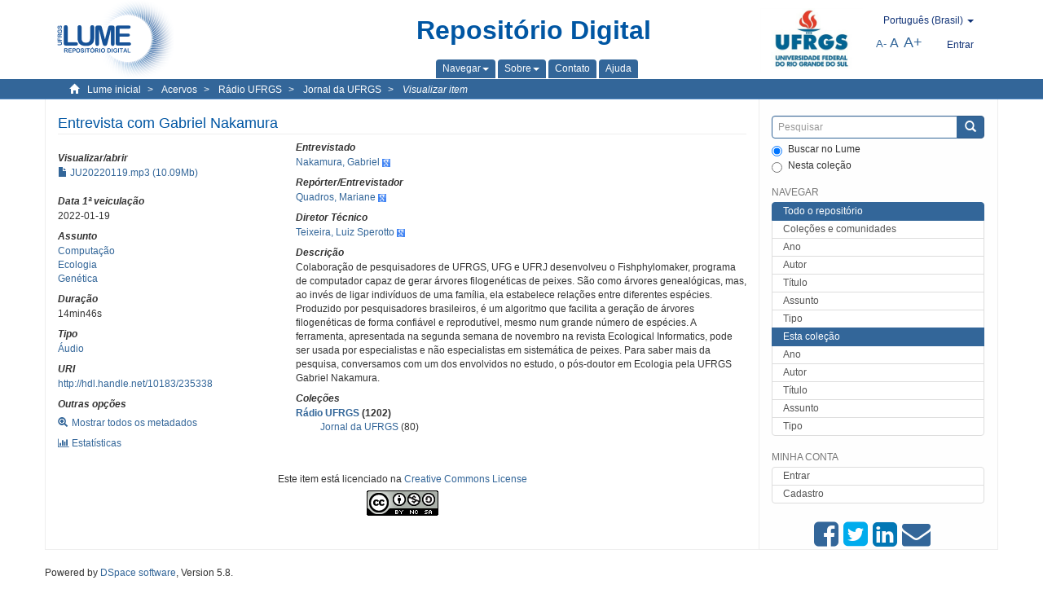

--- FILE ---
content_type: text/html;charset=utf-8
request_url: https://lume.ufrgs.br/handle/10183/235338
body_size: 7248
content:
<!DOCTYPE html>
            <!--[if lt IE 7]> <html class="no-js lt-ie9 lt-ie8 lt-ie7" lang="en"> <![endif]-->
            <!--[if IE 7]>    <html class="no-js lt-ie9 lt-ie8" lang="en"> <![endif]-->
            <!--[if IE 8]>    <html class="no-js lt-ie9" lang="en"> <![endif]-->
            <!--[if gt IE 8]><!--> <html class="no-js" lang="en"> <!--<![endif]-->
            <head><META http-equiv="Content-Type" content="text/html; charset=UTF-8">
<meta content="text/html; charset=UTF-8" http-equiv="Content-Type">
<meta content="IE=edge,chrome=1" http-equiv="X-UA-Compatible">
<meta content="width=device-width,initial-scale=1" name="viewport">
<link rel="shortcut icon" href="/themes/Mirage2Novo/images/favicon.ico">
<link rel="apple-touch-icon" href="/themes/Mirage2Novo/images/apple-touch-icon.png">
<meta name="Generator" content="DSpace 5.8">
<link href="/themes/Mirage2Novo/styles/main.css" rel="stylesheet">
<link href="/themes/Mirage2Novo/styles/assets/font-awesome.min.css" rel="stylesheet">
<link href="/themes/Mirage2Novo/styles/assets/font-awesome-ie7.min.css" rel="stylesheet">
<link href="/themes/Mirage2Novo/styles/assets/font-awesome-ie7.min.css" rel="stylesheet">
<link type="application/opensearchdescription+xml" rel="search" href="http://lume.ufrgs.br:80/open-search/description.xml" title="DSpace">
<script>
                //Clear default text of emty text areas on focus
                function tFocus(element)
                {
                if (element.value == ' '){element.value='';}
                }
                //Clear default text of emty text areas on submit
                function tSubmit(form)
                {
                var defaultedElements = document.getElementsByTagName("textarea");
                for (var i=0; i != defaultedElements.length; i++){
                if (defaultedElements[i].value == ' '){
                defaultedElements[i].value='';}}
                }
                //Disable pressing 'enter' key to submit a form (otherwise pressing 'enter' causes a submission to start over)
                function disableEnterKey(e)
                {
                var key;

                if(window.event)
                key = window.event.keyCode;     //Internet Explorer
                else
                key = e.which;     //Firefox and Netscape

                if(key == 13)  //if "Enter" pressed, then disable!
                return false;
                else
                return true;
                }
            </script><!--[if lt IE 9]>
                <script src="/themes/Mirage2Novo/vendor/html5shiv/dist/html5shiv.js"> </script>
                <script src="/themes/Mirage2Novo/vendor/respond/dest/respond.min.js"> </script>
                <![endif]--><script src="/themes/Mirage2Novo/vendor/modernizr/modernizr.js"> </script>
<title>Entrevista com Gabriel Nakamura</title>
<link rel="schema.DCTERMS" href="http://purl.org/dc/terms/" />
<link rel="schema.DC" href="http://purl.org/dc/elements/1.1/" />
<meta name="DCTERMS.dateAccepted" content="2022-02-18T13:15:16Z" scheme="DCTERMS.W3CDTF" />
<meta name="DCTERMS.available" content="2022-02-18T13:15:16Z" scheme="DCTERMS.W3CDTF" />
<meta name="DCTERMS.issued" content="2022-01-19" scheme="DCTERMS.W3CDTF" />
<meta name="DC.identifier" content="http://hdl.handle.net/10183/235338" scheme="DCTERMS.URI" />
<meta name="DC.description" content="Colaboração de pesquisadores de UFRGS, UFG e UFRJ desenvolveu o Fishphylomaker, programa de computador capaz de gerar árvores filogenéticas de peixes. São como árvores genealógicas, mas, ao invés de ligar indivíduos de uma família, ela estabelece relações entre diferentes espécies. Produzido por pesquisadores brasileiros, é um algoritmo que facilita a geração de árvores filogenéticas de forma confiável e reprodutível, mesmo num grande número de espécies. A ferramenta, apresentada na segunda semana de novembro na revista Ecological Informatics, pode ser usada por especialistas e não especialistas em sistemática de peixes. Para saber mais da pesquisa, conversamos com um dos envolvidos no estudo, o pós-doutor em Ecologia pela UFRGS Gabriel Nakamura." xml:lang="pt_BR" />
<meta name="DC.format" content="audio/mpeg" />
<meta name="DC.language" content="por" xml:lang="pt_BR" scheme="DCTERMS.RFC1766" />
<meta name="DC.rights" content="Open Access" xml:lang="pt_BR" />
<meta name="DC.subject" content="Ecologia" xml:lang="pt_BR" />
<meta name="DC.subject" content="Genética" xml:lang="pt_BR" />
<meta name="DC.subject" content="Computação" xml:lang="pt_BR" />
<meta name="DC.title" content="Entrevista com Gabriel Nakamura" xml:lang="pt_BR" />
<meta name="DC.type" content="Áudio" xml:lang="pt_BR" />
<meta name="DC.description" content="Entrevistas avulsas" xml:lang="pt_BR" />
<meta name="DC.contributor" content="Nakamura, Gabriel" />
<meta name="DC.contributor" content="Quadros, Mariane" />
<meta name="DC.format" content="14min46s" xml:lang="pt_BR" />
<meta name="DC.contributor" content="Teixeira, Luiz Sperotto" />
<meta name="DC.title" content="Jornal da UFRGS" xml:lang="pt_BR" />
<meta name="DC.contributor" content="Quadros, Mariane" />
<meta content="Ecologia; Gen&eacute;tica; Computa&ccedil;&atilde;o; &Aacute;udio" name="citation_keywords">
<meta content="Entrevista com Gabriel Nakamura" name="citation_title">
<meta content="por" name="citation_language">
<meta content="https://lume.ufrgs.br/bitstream/10183/235338/1/JU20220119.mp3" name="citation_pdf_url">
<meta content="2022-01-19" name="citation_date">
<meta content="https://lume.ufrgs.br/handle/10183/235338" name="citation_abstract_html_url">
</head><body>
<header>
<div role="navigation" class="navbar navbar-default navbar-static-top">
<div class="container">
<div class="navbar-header">
<a class="navbar-brand" href="/"><img src="/themes/Mirage2Novo//images/logo_lume.png"></a>
<div style="width: 200px;" class="navbar-header pull-right visible-xs hidden-sm hidden-md hidden-lg">
<ul style="width:60%; padding-right: 4px; padding-top: 8px;" class="nav pull-right ">
<li>
<form method="get" action="/login" style="display: inline">
<button class="navbar-toggle navbar-link"><b aria-hidden="true" class="visible-xs glyphicon glyphicon-user"></b></button>
</form>
</li>
<li class="dropdown" id="ds-language-selection-xs">
<button style="margin-right: 22px;" data-toggle="dropdown" class="dropdown-toggle navbar-toggle navbar-link" role="button" href="#" id="language-dropdown-toggle-xs"><b aria-hidden="true" class="visible-xs glyphicon glyphicon-globe"></b></button>
<ul data-no-collapse="true" aria-labelledby="language-dropdown-toggle-xs" role="menu" class="dropdown-menu pull-right">
<li role="presentation">
<a href="http://lume.ufrgs.br:80/handle/10183/235338?locale-attribute=en">English </a>
</li>
<li role="presentation">
<a href="http://lume.ufrgs.br:80/handle/10183/235338?locale-attribute=es">Espa&ntilde;ol </a>
</li>
<li role="presentation" class="disabled">
<a href="http://lume.ufrgs.br:80/handle/10183/235338?locale-attribute=pt_BR">Portugu&ecirc;s (Brasil)</a>
</li>
</ul>
</li>
</ul>
<ul class="nav nav-pills pull-right ">
<li>
<button style="padding-left:8px;" type="button" class="navbar-toggle-left" data-toggle="offcanvas-center"><span class="glyphicon icon-th" aria-hidden="true" style="font-size:18px;"></span></button>
</li>
<li>
<button data-toggle="offcanvas" class="navbar-toggle" type="button"><span class="sr-only">Toggle navigation</span><span style="margin: 0 !important;" class="icon-bar"></span><span class="icon-bar"></span><span class="icon-bar"></span></button>
</li>
</ul>
</div>
</div>
<div class="lumeTopCenter hidden-xs hidden-sm">
<div class="titulo">Reposit&oacute;rio Digital</div>
<div class="menu">
<ul class="menu-item">
<li class="dropdown">
<a aria-expanded="false" href="#" role="button" class="dropdown-toggle" data-toggle="dropdown"><span class="hidden-xs">Navegar<b class="caret"></b></span></a>
<ul class="dropdown-menu pull-right" role="menu" aria-labelledby="language-dropdown-toggle" data-no-collapse="true">
<li role="presentation">
<a href="/community-list">Cole&ccedil;&otilde;es e comunidades</a>
</li>
<li role="presentation">
<a href="/browse?type=dateissued">Ano</a>
</li>
<li role="presentation">
<a href="/browse?type=author">Autor</a>
</li>
<li role="presentation">
<a href="/browse?type=title">T&iacute;tulo</a>
</li>
<li role="presentation">
<a href="/browse?type=subject">Assunto</a>
</li>
<li role="presentation">
<a href="/browse?type=tipo">Tipo</a>
</li>
</ul>
</li>
<li class="dropdown">
<a aria-expanded="false" id="language-dropdown-toggle" href="#" role="button" class="dropdown-toggle" data-toggle="dropdown"><span class="hidden-xs">Sobre<b class="caret"></b></span></a>
<ul class="dropdown-menu pull-right" role="menu" aria-labelledby="language-dropdown-toggle" data-no-collapse="true">
<li role="presentation">
<a href="/apresentacao">Apresenta&ccedil;&atilde;o</a>
</li>
<li role="presentation">
<a href="/estatisticas">Estat&iacute;sticas gerais</a>
</li>
<li role="presentation">
<a href="/instrucoes">Instru&ccedil;&otilde;es aos autores</a>
</li>
<li role="presentation">
<a href="/regulamentacao">Pol&iacute;tica</a>
</li>
<li role="presentation">
<a href="/ajuda">Ajuda</a>
</li>
</ul>
</li>
<li>
<a href="/feedback"><span>Contato</span></a>
</li>
<li>
<a href="/ajuda"><span>Ajuda</span></a>
</li>
</ul>
</div>
</div>
<div class="navbar-header pull-right hidden-xs">
<div class="ufrgsLogoCabecalho hidden-xs hidden-sm">
<a target="_blank" title="UFRGS" href="http://www.ufrgs.br/ufrgs/inicial?locale=pt_BR"><img src="/themes/Mirage2Novo//images/logo_ufrgs.png" alt="UFRGS"></a>
</div>
<div class="pull-right">
<script type="text/javascript">
								function setBaseFontSize(sizeIndex)
								{
									document.body.style.font = sizeIndex+"px/1.22 sans-serif";
								}
							</script>
<div class="lumeAlteraFonte">
<ul class="nav navbar-nav tablet-view-margin">
<li class="dropdown" id="ds-language-selection">
<a data-toggle="dropdown" class="dropdown-toggle" role="button" href="#" id="language-dropdown-toggle"><span class="hidden-xs">portugu&ecirc;s (Brasil)&nbsp;<b class="caret"></b></span></a>
<ul data-no-collapse="true" aria-labelledby="language-dropdown-toggle" role="menu" class="dropdown-menu pull-right">
<li role="presentation">
<a href="http://lume.ufrgs.br:80/handle/10183/235338?locale-attribute=en">English</a>
</li>
<li role="presentation">
<a href="http://lume.ufrgs.br:80/handle/10183/235338?locale-attribute=es">espa&ntilde;ol</a>
</li>
<li role="presentation" class="disabled">
<a href="http://lume.ufrgs.br:80/handle/10183/235338?locale-attribute=pt_BR">portugu&ecirc;s (Brasil)</a>
</li>
</ul>
</li>
</ul>
</div>
<div class="lumeAreaBotaoEntrar">
<div>
<ul class="nav navbar-nav tablet-view-margin hidden-xs hidden-md hidden-lg">
<li class="dropdown" id="ds-language-selection">
<a data-toggle="dropdown" class="dropdown-toggle" role="button" href="#" id="language-dropdown-toggle"><span class="hidden-xs">portugu&ecirc;s (Brasil)&nbsp;<b class="caret"></b></span></a>
<ul data-no-collapse="true" aria-labelledby="language-dropdown-toggle" role="menu" class="dropdown-menu pull-right">
<li role="presentation">
<a href="http://lume.ufrgs.br:80/handle/10183/235338?locale-attribute=en">English</a>
</li>
<li role="presentation">
<a href="http://lume.ufrgs.br:80/handle/10183/235338?locale-attribute=es">espa&ntilde;ol</a>
</li>
<li role="presentation" class="disabled">
<a href="http://lume.ufrgs.br:80/handle/10183/235338?locale-attribute=pt_BR">portugu&ecirc;s (Brasil)</a>
</li>
</ul>
</li>
</ul>
<ul class="nav navbar-nav tablet-view-margin">
<li>
<a href="/login"><span class="hidden-xs">Entrar</span></a>
</li>
</ul>
</div>
</div>
<div class="lumeAreaAbasTablet">
<button type="button" class="navbar-toggle visible-sm" data-toggle="offcanvas"><span class="sr-only">Toggle navigation</span><span style="margin: 0 !important;" class="icon-bar"></span><span class="icon-bar"></span><span class="icon-bar"></span></button><button type="button" class="navbar-toggle-left visible-sm" data-toggle="offcanvas-center"><span class="glyphicon icon-th" aria-hidden="true" style="font-size:17px;"></span></button>
</div>
<div class="letras">
<a href="javascript:setBaseFontSize(8)" class="pequeno" title="Texto pequeno">A-</a><a href="javascript:setBaseFontSize(12)" class="medio" title="Texto normal">A</a><a href="javascript:setBaseFontSize(16)" class="grande" title="Texto grande">A+</a>
</div>
</div>
</div>
</div>
</div>
</header>
<div class="trail-wrapper hidden-print">
<div class="container">
<div class="row">
<div class="col-xs-12">
<div class="breadcrumb dropdown visible-xs">
<a data-toggle="dropdown" class="dropdown-toggle" role="button" href="#" id="trail-dropdown-toggle">Visualizar item&nbsp;<b class="caret"></b></a>
<ul aria-labelledby="trail-dropdown-toggle" role="menu" class="dropdown-menu">
<li role="presentation">
<a role="menuitem" href="/"><i aria-hidden="true" class="glyphicon glyphicon-home"></i>&nbsp;
                        Lume inicial</a>
</li>
<li role="presentation">
<a role="menuitem" href="/handle/10183/8992"><a href="/handle/10183/8992">Acervos</a></a>
</li>
<li role="presentation">
<a role="menuitem" href="/handle/10183/143223"><a href="/handle/10183/143223">R&aacute;dio UFRGS</a></a>
</li>
<li role="presentation">
<a role="menuitem" href="/handle/10183/148860"><a href="/handle/10183/148860">Jornal da UFRGS</a></a>
</li>
<li role="presentation" class="disabled">
<a href="#" role="menuitem">Visualizar item</a>
</li>
</ul>
</div>
<ul class="breadcrumb hidden-xs">
<li>
<i style="margin-right: 8px;height: 14px;width: 14px;" class="glyphicon glyphicon-home" aria-hidden="true"></i><a href="/">Lume inicial</a>
</li>
<li>
<a href="/handle/10183/8992"><a href="/handle/10183/8992">Acervos</a></a>
</li>
<li>
<a href="/handle/10183/143223"><a href="/handle/10183/143223">R&aacute;dio UFRGS</a></a>
</li>
<li>
<a href="/handle/10183/148860"><a href="/handle/10183/148860">Jornal da UFRGS</a></a>
</li>
<li>
<a href="/handle/10183/235338" style="font-style: italic;">Visualizar item</a>
</li>
</ul>
</div>
</div>
</div>
</div>
<div class="hidden" id="no-js-warning-wrapper">
<div id="no-js-warning">
<div class="notice failure">JavaScript is disabled for your browser. Some features of this site may not work without it.</div>
</div>
</div>
<div class="container" id="main-container">
<div class="row row-offcanvas row-offcanvas-right">
<div class="horizontal-slider clearfix">
<div class="col-xs-12 col-sm-12 col-md-9 main-content">
<div class="contentLume" style="border-left:0px;">
<div>
<div id="aspect_versioning_VersionNoticeTransformer_div_item-view" class="ds-static-div primary">
<!-- External Metadata URL: cocoon://metadata/handle/10183/235338/mets.xml?rightsMDTypes=METSRIGHTS-->
<div class="item-summary-view-metadata">
<h2 class="page-header first-page-header">Entrevista com Gabriel Nakamura</h2>
<div class="row">
<div class="col-sm-4">
<div class="row">
<div class="col-xs-6 col-sm-12">
<div class="thumbnail"></div>
</div>
<div class="col-xs-6 col-sm-12">
<div class="item-page-field-wrapper table word-break">
<h5>Visualizar/abrir</h5>
<div>
<a href="/bitstream/handle/10183/235338/JU20220119.mp3?sequence=1&isAllowed=y"><i aria-hidden="true" class="glyphicon  glyphicon-file"></i> JU20220119.mp3 (10.09Mb)</a>
</div>
</div>
</div>
</div>
<div class="simple-item-view-date word-break item-page-field-wrapper table">
<h5>Data 1&ordf; veicula&ccedil;&atilde;o</h5>2022-01-19</div>
<div class="simple-item-view-authors item-page-field-wrapper table">
<h5>Assunto</h5>
<div>
<a href="/discover?filtertype=subject&filter_relational_operator=equals&filter=Computa%C3%A7%C3%A3o">Computa&ccedil;&atilde;o</a>
</div>
<div>
<a href="/discover?filtertype=subject&filter_relational_operator=equals&filter=Ecologia">Ecologia</a>
</div>
<div>
<a href="/discover?filtertype=subject&filter_relational_operator=equals&filter=Gen%C3%A9tica">Gen&eacute;tica</a>
</div>
</div>
<div class="simple-item-view-authors item-page-field-wrapper table">
<h5>Dura&ccedil;&atilde;o</h5>14min46s</div>
<div class="simple-item-view-authors item-page-field-wrapper table">
<h5>Tipo</h5>
<div>
<a href="/discover?filtertype=tipo&filter_relational_operator=equals&filter=%C3%81udio">&Aacute;udio</a>
</div>
</div>
<div class="simple-item-view-uri item-page-field-wrapper table">
<h5>URI</h5>
<span><a href="http://hdl.handle.net/10183/235338">http://hdl.handle.net/10183/235338</a></span>
</div>
<script type="text/javascript">function dynlink(handle)
			{
				window.location.href = handle.concat('/stats');
			}
			</script>
<div class="simple-item-view-show-full item-page-field-wrapper table hidden-xs">
<h5>Outras op&ccedil;&otilde;es</h5>
<div class="topClickSpace">
<a href="/handle/10183/235338?show=full"><span>
<div style="padding-right: 3px;" class="glyphicon glyphicon-zoom-in"></div>Mostrar todos os metadados</span></a>
</div>
<div class="topClickSpace">
<a href="#" rel="nofollow" onclick="dynlink('/handle/10183/235338')"><span>
<div style="padding-right: 3px;" class="icon-bar-chart"></div>Estat&iacute;sticas</span></a>
</div>
</div>
</div>
<div class="col-sm-8">
<div class="simple-item-view-authors item-page-field-wrapper table">
<h5>Entrevistado</h5>
<div>
<a href="/discover?filtertype=author&filter_relational_operator=equals&filter=Nakamura, Gabriel">Nakamura, Gabriel</a>&nbsp;<a target="_blank" href="https://scholar.google.com.br/citations?view_op=search_authors&hl=pt-BR&oi=ao&mauthors=Nakamura, Gabriel"><span class="google-scholar"><img src="/themes/Mirage2Novo/images/google_scholar.png"></span></a>
</div>
</div>
<div class="simple-item-view-authors item-page-field-wrapper table">
<h5>Rep&oacute;rter/Entrevistador</h5>
<div>
<a href="/discover?filtertype=author&filter_relational_operator=equals&filter=Quadros, Mariane">Quadros, Mariane</a>&nbsp;<a target="_blank" href="https://scholar.google.com.br/citations?view_op=search_authors&hl=pt-BR&oi=ao&mauthors=Quadros, Mariane"><span class="google-scholar"><img src="/themes/Mirage2Novo/images/google_scholar.png"></span></a>
</div>
</div>
<div class="simple-item-view-authors item-page-field-wrapper table">
<h5>Diretor T&eacute;cnico</h5>
<div>
<a href="/discover?filtertype=author&filter_relational_operator=equals&filter=Teixeira, Luiz Sperotto">Teixeira, Luiz Sperotto</a>&nbsp;<a target="_blank" href="https://scholar.google.com.br/citations?view_op=search_authors&hl=pt-BR&oi=ao&mauthors=Teixeira, Luiz Sperotto"><span class="google-scholar"><img src="/themes/Mirage2Novo/images/google_scholar.png"></span></a>
</div>
</div>
<div class="simple-item-view-authors item-page-field-wrapper table">
<h5>Descri&ccedil;&atilde;o</h5>
<div>Colabora&ccedil;&atilde;o de pesquisadores de UFRGS, UFG e UFRJ desenvolveu o Fishphylomaker, programa de computador capaz de gerar &aacute;rvores filogen&eacute;ticas de peixes. S&atilde;o como &aacute;rvores geneal&oacute;gicas, mas, ao inv&eacute;s de ligar indiv&iacute;duos de uma fam&iacute;lia, ela estabelece rela&ccedil;&otilde;es entre diferentes esp&eacute;cies. Produzido por pesquisadores brasileiros, &eacute; um algoritmo que facilita a gera&ccedil;&atilde;o de &aacute;rvores filogen&eacute;ticas de forma confi&aacute;vel e reprodut&iacute;vel, mesmo num grande n&uacute;mero de esp&eacute;cies. A ferramenta, apresentada na segunda semana de novembro na revista Ecological Informatics, pode ser usada por especialistas e n&atilde;o especialistas em sistem&aacute;tica de peixes. Para saber mais da pesquisa, conversamos com um dos envolvidos no estudo, o p&oacute;s-doutor em Ecologia pela UFRGS Gabriel Nakamura.</div>
</div>
<div class="simple-item-view-collections item-page-field-wrapper table">
<h5>Cole&ccedil;&otilde;es</h5>
<ul class="ds-referenceSet-list">
<li>
<div class="itemCommunityOthersCollections">
<a href="/handle/10183/143223">R&aacute;dio UFRGS</a> (1202)</div>
<div style="margin-left: 30px;">
<a href="/handle/10183/148860">Jornal da UFRGS</a> (80)</div>
</li>
</ul>
</div>
<script type="text/javascript">function dynlink(handle)
			{
				window.location.href = handle.concat('/stats');
			}
			</script>
<div class="simple-item-view-show-full item-page-field-wrapper table hidden-md hidden-lg hidden-sm">
<h5>Outras op&ccedil;&otilde;es</h5>
<div class="topClickSpace">
<div class="glyphicon glyphicon-zoom-in"></div>
<a href="/handle/10183/235338?show=full">Mostrar todos os metadados</a>
</div>
<div class="topClickSpace">
<div class="icon-bar-chart"></div>
<a href="#" rel="nofollow" onclick="dynlink('/handle/10183/235338')">Estat&iacute;sticas</a>
</div>
</div>
</div>
</div>
</div>
<div style="clear:both;"></div>
		&nbsp;
		&nbsp;
		
		<div class="license-info" align="center">
<p>Este item est&aacute; licenciado na <a href="http://creativecommons.org/licenses/by-nc-sa/2.5/br/">Creative Commons License
						</a>
</p>
<a href="http://creativecommons.org/licenses/by-nc-sa/2.5/br/"><img src="/themes/Mirage2Novo//images/lume/cc.png"></a>
</div>
</div>
</div>
</div>
<div class="visible-xs visible-sm">
<footer>
<div class="row">
<hr>
<div class="hidden-xs hidden-sm col-sm-12">Powered by <a href="http://www.dspace.org/" target="_blank">DSpace software</a>, Version 5.8.</div>
<div class="col-xs-7 col-sm-8 hidden-md hidden-lg">
<div class="hidden-print">
<a href="/feedback">Entre em contato</a>
</div>
<div>Powered by <a href="http://www.dspace.org/" target="_blank">DSpace software</a>, Version 5.8.</div>
</div>
<div class="col-xs-5 col-sm-4 hidden-print hidden-md hidden-lg">
<div class="pull-right">
<a target="_blank" title="UFRGS" href="http://www.ufrgs.br/ufrgs/inicial?locale=pt_BR"><img src="/themes/Mirage2Novo//images/logo_ufrgs.png" alt="UFRGS"></a>
</div>
</div>
</div>
<a class="hidden" href="/htmlmap">&nbsp;</a>
<p>&nbsp;</p>
</footer>
</div>
</div>
<div role="navigation" id="sidebar" class="col-xs-6 col-sm-3 sidebar-offcanvas">
<div class="word-break hidden-print" id="ds-options">
<div class="ds-option-set" id="ds-search-option">
<form method="post" class="" id="ds-search-form" action="/discover">
<fieldset>
<div class="input-group">
<input style="border-color:#336699;" placeholder="Pesquisar" type="text" class="ds-text-field form-control" name="query"><span class="input-group-btn"><button title="Enviar" class="ds-button-field btn btn-primary"><span aria-hidden="true" class="glyphicon glyphicon-search"></span></button></span>
</div>
<div class="radio">
<label><input checked value="" name="scope" type="radio" id="ds-search-form-scope-all">Buscar no Lume</label>
</div>
<div style=" margin-bottom: 0; " class="radio">
<label><input name="scope" type="radio" id="ds-search-form-scope-container" value="10183/148860">Nesta cole&ccedil;&atilde;o</label>
</div>
</fieldset>
</form>
</div>
<div class="ds-option-set list-group hidden-md hidden-lg" id="lume-static-options">
<a class="list-group-item active"><span class="h5 list-group-item-heading  h5">Sobre o Lume</span></a><a class="list-group-item" href="/apresentacao">Apresenta&ccedil;&atilde;o</a><a class="list-group-item" href="/estatisticas">Estat&iacute;sticas gerais</a><a class="list-group-item" href="/instrucoes">Instru&ccedil;&otilde;es aos autores</a><a class="list-group-item" href="/regulamentacao">Pol&iacute;tica</a><a class="list-group-item" href="/ajuda">Ajuda</a>
</div>
<h2 class="ds-option-set-head  h6">Navegar</h2>
<div id="aspect_viewArtifacts_Navigation_list_browse" class="list-group">
<a class="list-group-item active"><span class="h5 list-group-item-heading  h5">Todo o reposit&oacute;rio</span></a><a href="/community-list" class="list-group-item ds-option">Cole&ccedil;&otilde;es e comunidades</a><a href="/browse?type=dateissued" class="list-group-item ds-option">Ano</a><a href="/browse?type=author" class="list-group-item ds-option">Autor</a><a href="/browse?type=title" class="list-group-item ds-option">T&iacute;tulo</a><a href="/browse?type=subject" class="list-group-item ds-option">Assunto</a><a href="/browse?type=tipo" class="list-group-item ds-option">Tipo</a><a class="list-group-item active"><span class="h5 list-group-item-heading  h5">Esta cole&ccedil;&atilde;o</span></a><a href="/handle/10183/148860/browse?type=dateissued" class="list-group-item ds-option">Ano</a><a href="/handle/10183/148860/browse?type=author" class="list-group-item ds-option">Autor</a><a href="/handle/10183/148860/browse?type=title" class="list-group-item ds-option">T&iacute;tulo</a><a href="/handle/10183/148860/browse?type=subject" class="list-group-item ds-option">Assunto</a><a href="/handle/10183/148860/browse?type=tipo" class="list-group-item ds-option">Tipo</a>
</div>
<h2 class="ds-option-set-head  h6">Minha conta</h2>
<div id="aspect_viewArtifacts_Navigation_list_account" class="list-group">
<a href="/login" class="list-group-item ds-option">Entrar</a><a href="/register" class="list-group-item ds-option">Cadastro</a>
</div>
<div id="aspect_viewArtifacts_Navigation_list_context" class="list-group"></div>
<div id="aspect_viewArtifacts_Navigation_list_administrative" class="list-group"></div>
<div style="margin: 0% 20% 0%;" class="iconesAgregadosCompartilhar hidden-xs hidden-sm" id="menu_compartilhar">
<a target="_blank" rel="nofollow" title="Compartilhe no Facebook" href="http://www.facebook.com/sharer.php?u=http://lume.ufrgs.br/handle/10183/235338"><i class="icon-facebook-sign"></i></a><a target="_blank" rel="nofollow" title="Compartilhe no twitter" href="http://twitter.com/share?url=http://lume.ufrgs.br/handle/10183/235338"><i class="icon-twitter-sign"></i></a><a data-rel="external" rel="external" target="_blank" title="Compartilhar via Linkein" href="http://www.linkedin.com/shareArticle?mini=true&url=http://lume.ufrgs.br/handle/10183/235338"><i class="icon-linkedin-sign"></i></a><a rel="external" target="_blank" title="Compartilhar via E-mail" href="mailto:?Subject=Link lume:&Body=Entrevista com Gabriel Nakamura%0D%0A%0D%0Ahttp://lume.ufrgs.br/handle/10183/235338"><i class="icon-envelope-alt"></i></a>
</div>
<div class="hidden-md hidden-lg" id="menu_compartilhar">
<h2 class="ds-option-set-head h6">Compartilhar</h2>
<div class="ds-option-set list-group" id="ds-feed-option">
<a target="_blank" rel="nofollow" title="Compartilhe no Facebook" class="facebook list-group-item" href="http://www.facebook.com/sharer.php?u=http://lume.ufrgs.br/handle/10183/235338">
<div class="semQuebra">
<i class="icon-facebook-sign"></i>
</div>Facebook</a><a target="_blank" rel="nofollow" title="Compartilhe no twitter" class="twitter list-group-item" href="http://twitter.com/share?url=http://lume.ufrgs.br/handle/10183/235338">
<div class="semQuebra">
<i class="icon-twitter-sign"></i>
</div>Twitter</a><a data-rel="external" rel="external" target="_blank" title="Compartilhar via Linkein" class="linkedin list-group-item" href="http://www.linkedin.com/shareArticle?mini=true&url=http://lume.ufrgs.br/handle/10183/235338">
<div class="semQuebra">
<i class="icon-linkedin-sign"></i>
</div>LinkedIn</a><a rel="external" target="_blank" title="Compartilhar via E-mail" class="email list-group-item" href="mailto:?Subject=Link lume:&Body=Entrevista com Gabriel Nakamura%0D%0A%0D%0Ahttp://lume.ufrgs.br/handle/10183/235338">
<div class="semQuebra">
<i class="icon-envelope-alt"></i>
</div>E-mail</a>
</div>
</div>
</div>
</div>
</div>
</div>
<div class="hidden-xs hidden-sm">
<footer>
<div class="row">
<hr>
<div class="hidden-xs hidden-sm col-sm-12">Powered by <a href="http://www.dspace.org/" target="_blank">DSpace software</a>, Version 5.8.</div>
<div class="col-xs-7 col-sm-8 hidden-md hidden-lg">
<div class="hidden-print">
<a href="/feedback">Entre em contato</a>
</div>
<div>Powered by <a href="http://www.dspace.org/" target="_blank">DSpace software</a>, Version 5.8.</div>
</div>
<div class="col-xs-5 col-sm-4 hidden-print hidden-md hidden-lg">
<div class="pull-right">
<a target="_blank" title="UFRGS" href="http://www.ufrgs.br/ufrgs/inicial?locale=pt_BR"><img src="/themes/Mirage2Novo//images/logo_ufrgs.png" alt="UFRGS"></a>
</div>
</div>
</div>
<a class="hidden" href="/htmlmap">&nbsp;</a>
<p>&nbsp;</p>
</footer>
</div>
</div>
<script>if(!window.DSpace){window.DSpace={};}window.DSpace.context_path='';window.DSpace.theme_path='/themes/Mirage2Novo/';</script><script src="/themes/Mirage2Novo/scripts/theme.js"> </script>
</body></html>
